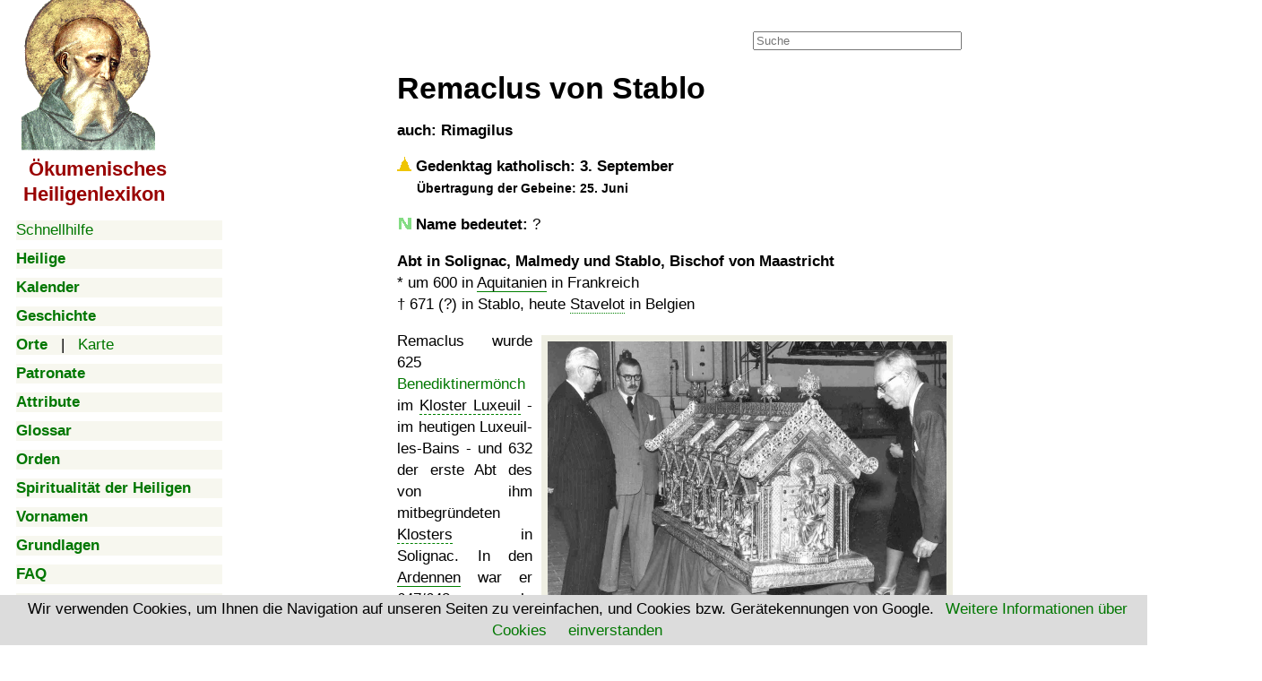

--- FILE ---
content_type: text/html; charset=UTF-8
request_url: https://www.heiligenlexikon.de/BiographienR/Remaclus.htm
body_size: 7733
content:

<!DOCTYPE html>
<html lang="de">
<head>
   <meta charset="utf-8">
   <meta name="robots" content="">
   <meta name="verify-v1" content="kWiCDilcDyJdAYK2ZCF5ToYXk6N/5bKqYAC+n45mQao=">
   <meta name="google-site-verification" content="VPlyjyz1x65kr0A5zD6aWhQd_cFZU-RXCtm78WtUTRU">
   <meta name="description" content="Lexikon der Heiligen, Seligen und Verehrten der katholischen, orthodoxen und protestantischen Kirchen">
   <meta name="Copyright" content="Joachim Schäfer, Stuttgart 1988 - 2025">
   <meta name="viewport" content="width=device-width, initial-scale=1">
   <meta property="og:image" content="https://www.heiligenlexikon.de/Tools/Inhalt.jpg">
   <title>Remaclus von Stablo - Ökumenisches Heiligenlexikon</title>
<link rel="canonical" href="https://www.heiligenlexikon.de/BiographienR/Remaclus.htm">
<link rel="stylesheet" href="https://www.heiligenlexikon.de/Tools/font-awesome/css/font-awesome.css">
<link rel="stylesheet" href="https://www.heiligenlexikon.de/Tools/Google-Open-Sans/Google-Open-Sans.css">
<link rel="stylesheet" href="https://www.heiligenlexikon.de/Tools/style.css">
<link rel="stylesheet" href="https://www.heiligenlexikon.de/Tools/handheld.css">
<link rel="stylesheet" href="https://www.heiligenlexikon.de/Tools/druck.css">

<!-- Google tag (gtag.js) -->
<script async src="https://www.googletagmanager.com/gtag/js?id=G-545VN3CYDL"></script>
<script>
  window.dataLayer = window.dataLayer || [];
  function gtag(){dataLayer.push(arguments);}
  gtag('js', new Date());

  gtag('config', 'G-545VN3CYDL');
</script>

<script async src="https://fundingchoicesmessages.google.com/i/pub-0010282702751518?ers=1" nonce="Dn1wX_nRX64V6sFIjTk_YA"></script><script nonce="Dn1wX_nRX64V6sFIjTk_YA">(function() {function signalGooglefcPresent() {if (!window.frames['googlefcPresent']) {if (document.body) {const iframe = document.createElement('iframe'); iframe.style = 'width: 0; height: 0; border: none; z-index: -1000; left: -1000px; top: -1000px;'; iframe.style.display = 'none'; iframe.name = 'googlefcPresent'; document.body.appendChild(iframe);} else {setTimeout(signalGooglefcPresent, 0);}}}signalGooglefcPresent();})();</script>

<script async src="https://pagead2.googlesyndication.com/pagead/js/adsbygoogle.js?client=ca-pub-0010282702751518"
     crossorigin="anonymous"></script>
<script></script>
<script src="../Tools/ios-orientationchange-fix.js"></script>
<script src="../Tools/startseitenscripts.js"></script>

<script>
  window.dataLayer = window.dataLayer || [];
  function gtag(){ dataLayer.push(arguments); }
  gtag('consent', 'default', { 
    'ad_user_data': 'granted',
    'ad_personalization': 'granted',
    'ads_storage': 'granted',
    'analytics_storage': 'granted' });
  gtag('js', new Date());

  gtag('config', 'G-DYS1YW4VVD');
</script>


<script>
var metas = document.getElementsByTagName('meta');
var i;
if (navigator.userAgent.match(/iPhone/i)) {
  for (i=0; i<metas.length; i++) {
    if (metas[i].name == "viewport") {
      metas[i].content = "width=device-width, minimum-scale=1.0, maximum-scale=1.0, initial-scale=1.0";
    }
  }
document.getElementsByTagName('body')[0].addEventListener("gesturestart", gestureStart, false);
}
function gestureStart() {
  for (i=0; i<metas.length; i++) {
    if (metas[i].name == "viewport") {
      metas[i].content = "width=device-width, minimum-scale=0.25, maximum-scale=1.6";
    }
  }
}
</script>



</head>

<body style="background-position: 268px 0px">
<div class="container">

<script>

var menu_req = createRequestObject();
var menu_mode = '';
var menu_open = "";
var menu_cache = new Array();

function checkCookie() {
	date = new Date();
	date.setTime(date.getTime()+(6*60*60*1000));
	expires = '; expires=' + date.toGMTString();
	document.cookie = 'cookiecheck=ok;'+expires+ '; path=/'; 
	if(document.cookie=="") {
		return false;
	}
	else {
		return true;
	}
}
			
function createRequestObject() {
	var ro;
	var browser = navigator.appName;
    if(browser == "Microsoft Internet Explorer"){
            ro = new ActiveXObject("Microsoft.XMLHTTP");
    } else {
            ro = new XMLHttpRequest();
    }
    return ro;
}

function handleResponse() {
	if(menu_req.readyState == 4){
		var data = menu_req.responseText;
		menu_cache[menu_mode] = data;
		document.getElementById(menu_mode).innerHTML = data;
	}
}


function close_all_menus()
{
	document.getElementById('Biographien').innerHTML = '';
	document.getElementById('Kalender').innerHTML = '';
	document.getElementById('KalenderMonate').innerHTML = '';
	document.getElementById('Grundlagen').innerHTML = '';
	document.getElementById('Vornamen').innerHTML = '';
	document.getElementById('Patronate').innerHTML = '';
	document.getElementById('Geschichte').innerHTML = '';
	document.getElementById('Orte').innerHTML = '';
	document.getElementById('OrteKontinente').innerHTML = '';	
	
}

function ajax_menu(mode)
{

	menu_mode = mode;
	/* prüfen ob ein kalender monat ist */
	var monat = mode.substring(0, 8);
	if(monat == 'Kalender' && mode.length > 8)
	{
		menu_mode = 'KalenderMonate';
	}


	if(mode == 'Afrika' || mode == 'Amerika' || mode == 'Asien' || mode == 'Andere')
	{
		menu_mode = 'OrteKontinente';
	}


	/* wenn kein cookie akzeptiert abbrechen, falls doch cookie setzen */
	if(!checkCookie())
	{
		return true;
	}
	date = new Date();
	date.setTime(date.getTime()+(30*24*60*60*1000));
	expires = '; expires=' + date.toGMTString();
	document.cookie = 'menu='+mode+';'+expires+ '; path=/';

	/* menu schließen */
	if(document.getElementById(menu_mode).innerHTML != '')
	{
	/*
		document.getElementById(menu_mode).innerHTML = '';
		return false;
	*/
	}
	close_all_menus();


	/* Wenn menu in cache dann ausgeben */
	if(typeof menu_cache[mode] != 'undefined')
	{
		document.getElementById(mode).innerHTML = menu_cache[mode];
		return false;
	}

	/* Wenn menu nicht in cache dann ajax request senden */
	if(document.getElementById(menu_mode).innerHTML == '')
	{
		document.getElementById(menu_mode).innerHTML = '<img src="//www.heiligenlexikon.de/Tools/ajax_loading.gif">'
		
		menu_req.open("GET", "https://www.heiligenlexikon.de/menu_ajax.php?mode="+mode);
		menu_req.onreadystatechange = handleResponse;
		menu_req.send(null);
		menu_open = mode;
	}
	else
	{
		document.getElementById(mode).innerHTML = '';
	}
	return false;
}

function clearField (thisfield, placeholder)
{
	if (thisfield.value == placeholder) { thisfield.value = ''}
}

function hilfeWindow()
{
	popupWin = window.open('https://www.heiligenlexikon.de/Hilfe.htm', 'remote', 'width=500,height=600,left=400,top=50,menubar=no,scrollbars=yes,resizable=yes')
	popupWin.focus();
}


function ShowHide(id)
{
	var itm = null;
	if (document.getElementById) {
		itm = document.getElementById(id);
	}
	else if (document.all)	{
		itm = document.all[id];
	}
	else if (document.layers) {
		itm = document.layers[id];
	}
	if (!itm) {
		// do nothing
	}
	else if (itm.style)	{
		if (itm.style.display == "none") {
			itm.style.display = "";
			return 1;
		}
		else {
			itm.style.display = "none";
			return 2;
		}
	}
	else {
		itm.visibility = "show";
		return 1;
	}
}
</script>

<nav>


<label class="nurhandy" for="menu_icon">Menu</label>
<input type="checkbox" class="menu_icon nurhandy" id="menu_icon">

<div class="sticky" id="handymenue">
<span class="handynicht" style="margin-left:6px;"><a href="https://www.heiligenlexikon.de"><img src="https://www.heiligenlexikon.de/Tools/Inhalt.gif" alt="mit Klick zur Startseite" title="mit Klick zur Startseite" height="168" width="149"></a>
</span>

<h2 class="ohne titel handynicht" style="font-size:1.3em; line-height:1.3em; margin-left:8px; margin-bottom:15px"><a class="titel" href="https://www.heiligenlexikon.de">&nbsp;Ökumenisches
<br>Heiligenlexikon</a></h2>

<div class="menuegross"><a href="#" onclick="hilfeWindow()">Schnellhilfe</a></div>

<div class="menuegross nurhandy"><a href="https://www.heiligenlexikon.de"><b>Startseite</b></a></div>


<div class="menuegross"><a onclick="return ajax_menu('Biographien');" href="https://www.heiligenlexikon.de/index.php?file=/BiographienR/Remaclus.htm&amp;menu=Biographien"><b>Heilige</b></a><div id="Biographien"></div></div>

<div class="menuegross"><a onclick="return ajax_menu('Kalender');" href="https://www.heiligenlexikon.de/index.php?file=/BiographienR/Remaclus.htm&amp;menu=Kalender"><b>Kalender</b></a><div id="Kalender"></div><div id="KalenderMonate">
</div>
</div>

<div class="menuegross"><a onclick="return ajax_menu('Geschichte');" href="https://www.heiligenlexikon.de/index.php?file=/BiographienR/Remaclus.htm&amp;menu=Geschichte"><b>Geschichte</b></a><div id="Geschichte"></div></div>

<div class="menuegross"><a onclick="return ajax_menu('Orte');" href="https://www.heiligenlexikon.de/index.php?file=/BiographienR/Remaclus.htm&amp;menu=Orte"><b>Orte</b></a>&nbsp; &nbsp;|&nbsp; &nbsp;<a href="../Orte/GLand.html?Welt.kml">Karte</a><div id="Orte"></div><div id="OrteKontinente">

</div>

</div>

<div class="menuegross"><a onclick="return ajax_menu('Patronate');" href="https://www.heiligenlexikon.de/index.php?file=/BiographienR/Remaclus.htm&amp;menu=Patronate"><b>Patronate</b></a><div id="Patronate"></div></div>
<div class="menuegross"><a href="https://www.heiligenlexikon.de/Patronate/Attribute.htm"><b>Attribute</b></a></div>
<div class="menuegross"><a href="https://www.heiligenlexikon.de/Glossar/Glossar.html"><b>Glossar</b></a></div>
<div class="menuegross"><a href="https://www.heiligenlexikon.de/Orden/Orden.htm"><b>Orden</b></a></div>
<div class="menuegross"><a href="https://www.heiligenlexikon.de/Spiritualitaet/Inhaltsverzeichnis.html"><b>Spiritualität der Heiligen</b></a></div>
<div class="menuegross"><a onclick="return ajax_menu('Vornamen');" href="https://www.heiligenlexikon.de/index.php?file=/BiographienR/Remaclus.htm&amp;menu=Vornamen"><b>Vornamen</b></a><div id="Vornamen"></div></div>
<div class="menuegross"><a onclick="return ajax_menu('Grundlagen');" href="https://www.heiligenlexikon.de/index.php?file=/BiographienR/Remaclus.htm&amp;menu=Grundlagen"><b>Grundlagen</b></a><div id="Grundlagen"></div></div>


<div class="menuegross"><a href="https://www.heiligenlexikon.de/Grundlagen/FAQ.htm"><b>FAQ</b></a></div>
		
<div class="menuegross"><a href="https://www.heiligenlexikon.de/Grundlagen/Impressum.html"><b>Impressum</b></a></div>

<div class="menuegross"><img src="/Tools/Musik.gif" width="15" height="15" alt="">
		<a href="#" title="Java-Script erforderlich!" onclick="window.open ('//www.heiligenlexikon.de/Musik/Musik.html', 'newWin', 'scrollbars=no,status=no,screenX=0,screenY=0,width=600,height=400')"><b>Musik</b></a></div>
<div class="menuegross"><img src="/Tools/Video.gif" width="15" height="15" alt="">
		<a href="https://www.heiligenlexikon.de/Videos/Videos.html"><b>Videos</b></a></div>
		<div class="menuegross"><img src="/Tools/Vortrag.gif" width="15" height="15" alt="">
		<a href="https://www.heiligenlexikon.de/Vortraege/Vortraege.html"><b>Vorträge</b></a></div>
		
<br>
<br>
<br>
</div>
</nav>
<main itemscope itemtype="https://schema.org/Article">

<div class="suchfeld">
		<form action="../Grundlagen/Suchergebnis.html" id="cse-search-box">
		<input type="hidden" name="cx" value="partner-pub-0010282702751518:5878370249">
		<input type="hidden" name="cof" value="FORID:10">
		<input type="hidden" name="ie" value="UTF-8">
		<input type="text" placeholder="Suche" name="q" size="27">
	</form>
</div>

<span class="nurhandy"><br></span>
<header>

<div class="nichtzeigen">
<div class="nurhandy"><a class="menubutton" onClick="show_menu('handymenue')">
&nbsp; <img src="../Tools/button_handymenue2.gif" height="30" width="200" alt="Menue"></a>
</div>

<br>
<div class="nichtdrucken">
<script src="../Tools/cookiechoices.js"></script>
<script>
document.addEventListener('DOMContentLoaded', function(event) {
    cookieChoices.showCookieConsentBar('Wir verwenden Cookies, um Ihnen die Navigation auf unseren Seiten zu vereinfachen, und Cookies bzw. Gerätekennungen von Google. ', 'einverstanden', 'Weitere Informationen über Cookies', 'https://www.heiligenlexikon.de/Grundlagen/Datenschutzerklaerung.html#Cookies'
	);
  });
</script>
</div>

<script>
<!--
	function Lesen(n)
	{
		a = document.cookie;
		res = '';
		while(a != '')
		{
			while(a.substr(0,1) == ' '){a = a.substr(1,a.length);}
			cookiename = a.substring(0,a.indexOf('='));
			if(a.indexOf(';') != -1)
				{
					cookiewert = a.substring(a.indexOf('=')+1,a.indexOf(';'));
				}
			else
				{
				cookiewert = a.substr(a.indexOf('=')+1,a.length);
				}
			
			if(n == cookiename)
				{
				res = cookiewert;
				}
			i = a.indexOf(';')+1;
					
			if(i == 0)
				{
				i = a.length
				}
			a = a.substring(i,a.length);
		}
	return(res)
	}

	cookie = Lesen('cookie');

	if(cookie)
	{
		document.getElementById('cookie_popup').style.display='none';
	}
-->
</script>

</div>

<div class="Druckkorrektur nichtzeigen handynicht"></div>

</header>

  
  



	
	
	







<!-- BildPopup -->
<div id="popup" class="popup" onclick="hidepopup()">
<div id="BildPopupTitel" class="BildPopupTitel"></div>
<div class="BildPopupText" id="popuptext"></div></div>
<!-- EndBildPopup -->

<div class="titel">Ökumenisches Heiligenlexikon</div>
<h1 class="ueberschrift">
Remaclus von Stablo</h1>
<h3>auch: Rimagilus</h3>
<div class="count1">

<div class="einleitung">
<p class="tag"><img class="stufe" src="../Tools/katholheilig.gif" title="heilig" alt="1">
Gedenktag katholisch: 3. September
<br><span class="fettklein">Übertragung der Gebeine: 25. Juni</span></p>

<p class="name"><img class="stufe" src="../Tools/Name.gif" alt="">
<b>Name bedeutet:</b> ?</p>

<p class="teaser"><b>Abt in Solignac, Malmedy und Stablo, Bischof von Maastricht</b>
<br>* <span class="Geburt">um 600</span> in <a class="Ort5" href="../Orte/Gkml.html?k=Aquitanien.kml">Aquitanien</a>
in Frankreich
<br>† <span class="Tod">671 (?)</span> in Stablo, heute <a class="Ort" href="../Orte/GKarte.html?50.395168,5.929870&amp;z=12">Stavelot</a>
in Belgien</p>
</div>

<div class="nurhandy ads" style="height:auto">
<br style="clear:both">
<!-- Handy oben neu -->
<ins class="adsbygoogle"
     style="display:block"
     data-ad-client="ca-pub-0010282702751518"
     data-ad-slot="6009841490"
     data-ad-format="auto"></ins>
<script>
(adsbygoogle = window.adsbygoogle || []).push({});
</script>
</div>


<p class="textbeginn"></p>

<figure class="Bildrechts" style="width:445px">
<img class="karte" onclick="showimageup('&lt;img title=\''+this.alt+'\' alt=\''+this.alt+'\' src=\''+this.src+'\' /&gt;', this.alt)" 
src="../Fotos/Remaclus.jpg" height="300" width="445" alt="Remaclus-Schrein, 13. Jahrhundert, in der Kirche Saint-Remacle in Stablo - dem heutigen Stavelot -, hier während der Renovierung 1952/53">
<figcaption onclick="showpopup(this.title)" title="http://www.kikirpa.be/www2/Site_IRPA/Nl/Info/Hist.html">
Remaclus-Schrein, 13. Jahrhundert, in der Kirche Saint-Remacle in Stablo - dem heutigen
<a class="Ort" href="../Orte/GKarte.html?50.395168,5.929870&amp;z=12">Stavelot</a> -, hier während der Renovierung 1952/53
<a class="gemeinfreiheit" href="../Grundlagen/Gemeinfreiheit.html"></a></figcaption></figure>

<p>Remaclus wurde 625 <a href="../Orden/Benediktiner.htm">Benediktinermönch</a> im
<a class="Ort1" href="../Orte/GKarte.html?47.816643,6.381467&amp;z=17">Kloster Luxeuil</a> - im heutigen Luxeuil-les-Bains
- und 632 der erste Abt des von ihm mitbegründeten
<a class="Ort1" href="../Orte/GKarte.html?45.754861,1.275181&amp;z=17">Klosters</a> in Solignac. In den
<a class="Ort5" href="../Orte/Gkml.html?k=Ardennen.kml">Ardennen</a> war er 647/648 als Glaubensbote unter der noch
heidnischen Bevölkerung tätig. Mit König <a href="../BiographienS/Sigibert_III__von_Austrasien.html">Sigibert III.</a>
gründete er die Klöster <a class="Ort" href="../Orte/GKarte.html?50.426073,6.033039&amp;z=12">Malmedy</a> und 648 Stablo
- das heutige <a class="Ort" href="../Orte/GKarte.html?50.395168,5.929870&amp;z=12">Stavelot</a> -, die er ab 650 auch als
Abt leitete. Er sei zudem etwa von 652 bis 662 auch Bischof von
<a class="Ort1" href="../Orte/GKarte.html?50.847482,5.693183&amp;z=17">Maastricht</a> gewesen sein, verzichtete aber auf
dieses Amt, um sich ganz seinen Gründungen zu widmen.</p>

<p>Die Legende erzählt, dass die Mönche Schutz suchten bei Remaclus vor den in Rudeln aus den
<a class="Ort5" href="../Orte/Gkml.html?k=Ardennen.kml">Ardennen</a>wäldern kommenden Wölfen, die die Klöster umschwärmten;
Remaclus ermahnte sie, ihre klösterlichen Pflichten so zu erfüllen, dass die Anschläge des bösen Feindes erfolglos würden
und damit auch die Furcht vor den Wölfen verschwände.</p>

<p><a href="../BiographienP/Poppo_von_Stablo.htm">Poppo von Stablo</a> ließ 1042 Remaclus'
<a href="../Glossar/Reliquien.html">Gebeine</a> erheben.</p>

<p>Im <a class="Ort1" href="../Orte/GKarte.html?45.754861,1.275181&amp;z=17">Kloster</a> in Solignac wurde 820 die Regel der
<a href="../Orden/Benediktiner.htm">Benediktiner</a> eingeführt. In der Französischen Revolution wurde es 1790 aufgelöst. Nach
wechselnden Nutzungen ist es seit 2021 wieder von Benediktinern bewohnt.</p>

<p><img class="kanonisation" src="../Tools/Patron.gif" alt=""> <b>Patron</b>
der <a class="Ort5" href="../Orte/Gkml.html?k=Ardennen.kml">Ardennen</a>; gegen Unfruchtbarkeit der Frauen, gegen
Ernteschädlinge</p>

<p class="verweis nichtzeigen"><span class="internetpfeil"></span>
<a href="#" title="Java-Script erforderlich!" onclick="window.open('http://www.bbkl.de/r/remachus.shtml', '', 'height=750, width=1220, scrollbars=yes, toolbar=yes, resizable=yes')">Biographisch-Bibliographisches Kirchenlexikon</a></p>

<p class="tourismus"><img class="tourismus" src="../Tools/Tourismus.gif" alt=""> Die
<a class="Ort1" href="../Orte/GKarte.html?45.754861,1.275181&amp;z=17">Klosterkirche</a> in Solignac ist täglich von 5.25 Uhr
bis 20.45 Uhr geöffnet. (2025)
<br>Die <a href="../Glossar/Basilika.html">Basilika</a>
<a class="Ort1" href="../Orte/GKarte.html?50.847482,5.693183&amp;z=17">Onze-Lieve-Vrouwe</a> in Maastricht ist täglich von
8.30 Uhr bis 17 Uhr geöffnet. (2025)</p>

<div class="nurhandy ads" style="height:auto">
<br style="clear:both">
<!-- Handy oben neu -->
<ins class="adsbygoogle"
     style="display:block"
     data-ad-client="ca-pub-0010282702751518"
     data-ad-slot="6009841490"
     data-ad-format="auto"></ins>
<script>
(adsbygoogle = window.adsbygoogle || []).push({});
</script>
</div>

</div>

<div class="nichtdrucken abstand handynicht">
<br style="clear:both">
<hr>
<br>

<p class="ohne"><b><a href="//www.heiligenlexikon.de/Grundlagen/Bestellungbasis.html">
<img src="//www.heiligenlexikon.de/Grundlagen/USB-Stick2a.gif" alt="USB-Stick" height="42" width="87"> Heiligenlexikon
als USB-Stick</a></b> oder <a href="//www.heiligenlexikon.de/Grundlagen/Bestellungbasis.html"> als DVD</a></p>

<p class="ohne"><b><a href="//www.heiligenlexikon.de/Grundlagen/Unterstuetzung.html"><img src="//www.heiligenlexikon.de/Tools/Euro.png" alt="Euro" height="20" width="20">
&nbsp; &nbsp;Unterstützung für das Ökumenische Heiligenlexikon</a></b></p>

<br>
<p class="ohne"><span class="floatlinks"><i class="fa fa-gross fa-print fa-fw" title="Diese Seite zum Ausdruck optimiert"></i>
<b><a href="#" onclick="javascript:window.print(); return false">Seite zum Ausdruck optimiert</a></b></span>

<span class="floatrechts">Unser <a href="https://welt-bereisen.de" target="_blank"><b>Reise-Blog</b>:
<br><span class="spritestartseite reiseblog">&nbsp;</span>
<br><span class="klein">Reisen zu den Orten, an denen die 
<br>Heiligen lebten und verehrt werden.</span></a></span>

<br><br><i class="fa fa-gross fa-envelope-o fa-fw" title="Empfehlung an Freunde senden"></i>
<span class="klein"><a href="https://www.heiligenlexikon.de/referer/index.php">Empfehlung an Freunde senden</a></span>

<br><br><i class="fa fa-gross fa-commenting-o fa-fw" title="Diesen Artikel kommentieren"></i>
<span class="klein"><a title="Java-Script erforderlich!" href="javascript:kommentar()">Artikel kommentieren / Fehler melden</a></span>

<br><br><i class="fa fa-gross fa-question-circle fa-fw" title="Fragen? - unsere FAQs antworten!"></i>
<span class="klein"><a href="https://www.heiligenlexikon.de/Grundlagen/FAQ.htm">Fragen? - unsere FAQs antworten!</a></span>
</p>

<p class="ohne"><i class="fa fa-gross fa-search fa-fw" title="Im Heiligenlexikon suchen"></i>
<span class="klein"><a href="https://www.heiligenlexikon.de/Grundlagen/Suche.html">Im Heiligenlexikon suchen</a></span></p>

<p class="ohne"><i class="fa fa-gross fa-university fa-fw" title="Impressum"></i>
<span class="klein"><a href="https://www.heiligenlexikon.de/Grundlagen/Impressum.html">Impressum</a> - <a href="https://www.heiligenlexikon.de/Grundlagen/Datenschutzerklaerung.html">Datenschutzerklärung</a></span></p>

<p class="ohne">
<b>Schauen Sie sich zufällige Biografien an:
<br> <a href="https://www.heiligenlexikon.de/BiographienN/Nicasius_von_Rouen.html">Nicasius von Rouen</a><br><a href="https://www.heiligenlexikon.de/BiographienE/Eusebius_von_Gran.html">Eusebius von Gran</a><br><a href="https://www.heiligenlexikon.de/BiographienH/Hermann_Judaeus.html">Hermann Jud&auml;us</a><br></b></p>




</div>
<br style="clear:both"><p class="impressum"><b>Autor:</b> Joachim Schäfer
- <i>zuletzt aktualisiert am <!-- #BeginDate format:Ge1 -->24.09.2025<!-- #EndDate --></i>

<br><br><b>Quellen:</b>
<br>• Vera Schauber, Hanns Michael Schindler: Heilige und Patrone im Jahreslauf. Pattloch, München 2001
<br>• Hiltgard L. Keller: Reclams Lexikon der Heiligen und der biblischen Gestalten. Reclam, Ditzingen 1984
<br>• Lexikon für Theologie und Kirche, begr. von Michael Buchberger. Hrsg. von Walter Kasper, 3., völlig neu bearb. Aufl.,
Bd. 8. Herder, Freiburg im Breisgau 1999
</p>

<p class="ohne klein abstand nichtdrucken"><b>korrekt zitieren:</b> Joachim Schäfer: Artikel <script><!--
var Titel = document.title; var Titel1 = Titel.replace(/ - Ökumenisches Heiligenlexikon/g, "");
document.write(Titel1 + ", aus dem <span class='titel'><b>Ökumenischen Heiligenlexikon</b></span> - "); 
var URL = document.URL; document.write("<a class='ohne' href='" + URL + "'>" + URL + "</a>");
var jetzt = new Date(); var Tag = jetzt.getDate(); var Monat = jetzt.getMonth() + 1; var Jahr = jetzt.getFullYear();
document.write(", abgerufen am " + Tag + ". " + Monat + ". " + Jahr);//--></script>
<br>Die Deutsche Nationalbibliothek verzeichnet das <span class="titel">Ökumenische Heiligenlexikon</span> in der
Deutschen Nationalbibliografie; detaillierte bibliografische Daten sind im Internet über
<a href="https://d-nb.info/1175439177">https://d-nb.info/1175439177</a> und <a href="https://d-nb.info/969828497">https://d-nb.info/969828497</a> abrufbar.</p>

<br>
<script src="../Tools/jquery-3.1.0.min.js"></script>
<script async src="../Tools/popup.js"></script>



<br style="clear:both">
<footer>
<br>
<hr class="handynicht nichtdrucken abstand">

<div class="handynicht nichtdrucken nichtzeigen"><a href="https://plus.google.com/114438068216489995003" rel="author">Google-Autorenlink</a></div>
<div class="handynicht nichtdrucken klein mitte"><a href="https://www.heiligenlexikon.de">Ökumenisches Heiligenlexikon</a></div>
<div class="handynicht nichtdrucken floatrechts"><a href="//validator.w3.org/check?uri=https://www.heiligenlexikon.de/BiographienR/Remaclus.htm" target="_blank">W3C Html</a>
&nbsp;&nbsp;<a href="//jigsaw.w3.org/css-validator/validator?uri=https://www.heiligenlexikon.de/BiographienR/Remaclus.htm" target="_blank">W3C CSS</a></div>

<hr class="nurhandy">

<br>
<div class="nichtdrucken nichtzeigen"><a class="nichtdrucken nichtzeigen" href="https://plus.google.com/114438068216489995003" rel="author">Google-Autorenlink</a></div>
<div class="nurhandy klein mitte"><a href="https://www.heiligenlexikon.de">Ökumenisches Heiligenlexikon</a></div>

<script>
<!--
	function show_menu(menu)
	{
		if(document.getElementById(menu).style.display == 'block')
		{
			document.getElementById(menu).style.display='none';
		}
		else
		{
			document.getElementById(menu).style.display='block';
		}
	}
-->
</script>

<!-- Google Analytics //-->
<script src="../Tools/gms_gaswitch-v200.js"></script>
<script>
gmsInitGASwitch('checkGAActive', 'heiligenlexikon.de');
if (gmsGATrackingActive()) doStdTracking('G-MLQXZFFRSH', 'heiligenlexikon.de'); else initGaDummy();
</script>

</footer>
</main>

</div>
</body>
</html>


--- FILE ---
content_type: text/html; charset=utf-8
request_url: https://www.google.com/recaptcha/api2/aframe
body_size: 265
content:
<!DOCTYPE HTML><html><head><meta http-equiv="content-type" content="text/html; charset=UTF-8"></head><body><script nonce="aEhWFJLHll6-Ehhvypq3qA">/** Anti-fraud and anti-abuse applications only. See google.com/recaptcha */ try{var clients={'sodar':'https://pagead2.googlesyndication.com/pagead/sodar?'};window.addEventListener("message",function(a){try{if(a.source===window.parent){var b=JSON.parse(a.data);var c=clients[b['id']];if(c){var d=document.createElement('img');d.src=c+b['params']+'&rc='+(localStorage.getItem("rc::a")?sessionStorage.getItem("rc::b"):"");window.document.body.appendChild(d);sessionStorage.setItem("rc::e",parseInt(sessionStorage.getItem("rc::e")||0)+1);localStorage.setItem("rc::h",'1768872888665');}}}catch(b){}});window.parent.postMessage("_grecaptcha_ready", "*");}catch(b){}</script></body></html>

--- FILE ---
content_type: application/javascript; charset=utf-8
request_url: https://fundingchoicesmessages.google.com/f/AGSKWxXytYk_l8RinIUom-teYmT2Up2OM0NarqHmPpGsnVZ3Uy5vqNuTBHaA22hR2jKYtFmqriG_LuYUzw3aHsEApExAPcRB0pXaigpQcBdSfkcSDL5Hv0PW69CB1jMo-u2aMSjzMXpmwP8NeYYKBpN4Wp683AnLDQW4yvoifwMm1K0FWuGQ0ZtXTjvQ6t1b/_/deliver.jphp?/interstital-redirector./banners/ad10./clarityray.js/ui/adv.
body_size: -1292
content:
window['0acda6b9-5a4d-4eaa-9c75-d593f65293cf'] = true;